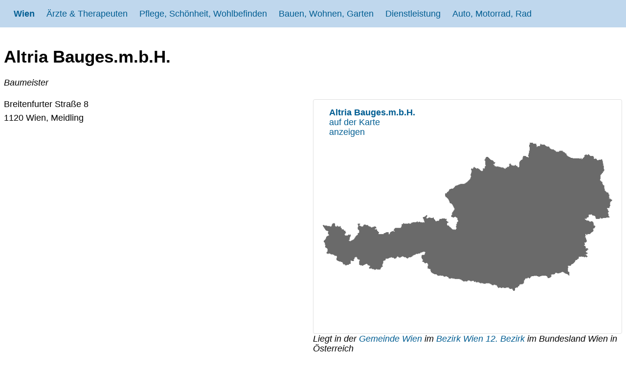

--- FILE ---
content_type: text/html; charset=utf-8
request_url: https://wo-in-wien.at/auskunft/altria-bauges-1120-wien
body_size: 7994
content:
<!DOCTYPE html> <html lang="de"> <head> <meta charset="utf-8"> <!-- This website is powered by TYPO3 - inspiring people to share! TYPO3 is a free open source Content Management Framework initially created by Kasper Skaarhoj and licensed under GNU/GPL. TYPO3 is copyright 1998-2026 of Kasper Skaarhoj. Extensions are copyright of their respective owners. Information and contribution at https://typo3.org/ --> <link rel="icon" href="/fileadmin/oesterreich/wien/favicon.ico" type="image/vnd.microsoft.icon"> <title>Altria Bauges.m.b.H. 1120 Wien, Meidling Breitenfurter Straße</title> <meta name="description" content="Baumeister 1120 Wien, Meidling mit genauer Adresse, Telefon, Fax, Mailadresse, Website und Beschreibung des Angebots"> <meta name="viewport" content="width=device-width, initial-scale=1.0"> <meta property="og:url" content="https://wo-in-wien.at/auskunft/altria-bauges-1120-wien"> <meta property="og:type" content="Website"> <meta property="og:locale" content="de_AT"> <meta property="og:title" content="Altria Bauges.m.b.H. 1120 Wien, Meidling Breitenfurter Straße"> <meta property="og:description" content="Baumeister 1120 Wien, Meidling mit genauer Adresse, Telefon, Fax, Mailadresse, Website und Beschreibung des Angebots"> <meta name="twitter:card" content="summary"> <meta name="place:location:latitude" content="48.1683604"> <meta name="place:location:longitude" content="16.31957232"> <meta name="business:contact_data:country" content="Austria"> <meta name="business:contact_data:locality" content="Wien, Meidling"> <meta name="business:contact_data:postal_code" content="1120"> <meta name="business:contact_data:street_address" content="Breitenfurter Straße 8"> <meta name="geo.placename" content="Wien, Meidling"> <meta name="geo.position" content="48.1683604;16.31957232"> <meta name="geo.region" content="AT-912"> <style>:root{--primarylight:#BFD7ED;--primarymedium:#60A3D9;--primarydark:#005D92;--primarydarkest:#002F5C;--graylight:#F9F9F9;--graymedium:#DFDFDF;--graydark:#6A6A6A};</style> <style>html{line-height:1.15;-webkit-tex-size-adjust:100%;font-family:-apple-system,BlinkMacSystemFont,"Segoe UI",Roboto,"Helvetica Neue",Arial,sans-serif}*,*::before,*::after{box-sizing:border-box}body{margin:0}ins.adsbygoogle.adsbygoogle-noablate{z-index:799!important}main{display:block}h1{font-size:2em;margin:.67em 0}h2{font-size:1.2em;margin:.67em 0}a{background-color:transparent}b{font-weight:600}small,.small{font-size:72%;color:var(--graydark)}.full{width:100%}img{border-style:none;max-width:100%}[hidden]{display:none}body{font-size:clamp(1rem, 0.90rem + 0.25vw, 1.5rem);color:#000}.container-fluid{width:100%}.container{margin:0 auto;padding:0 .5rem;max-width:80rem}.row{display:flex;flex-direction:row;flex-wrap:wrap;width:100%;gap:.75rem;margin-bottom:1rem}.column,.twocolumn,.threecolumn,.fourcolumn{display:flex;flex-direction:column;flex-grow:1;flex-shrink:1;align-items:flex-start}@media screen and (max-width:48rem){.threecolumn,.fourcolumn{flex-basis:100%}}@media screen and (min-width:48rem){.fourcolumn,.threecolumn{flex-basis:46%}}@media screen and (min-width:64rem){.fourcolumn{flex-basis:23%}.threecolumn{flex-basis:32%}.twocolumn{flex-basis:46%}}@media screen and (max-width:64rem){.fourcolumn{flex-basis:32%}.twocolumn{flex-basis:100%}}.items-center{align-items:center;align-self:center}.text-center{text-align:center}.items-bottom{align-self:flex-end}p{margin-top:0;margin-bottom:.5rem}a:link{color:var(--primarydark);text-decoration:none;text-decoration-thickness:1px;text-underline-offset:6px}a:visited{color:var(--primarydark)}a:hover{color:var(--primarymedium)}a:active{color:var(--primarymedium)}hr{border:2px solid var(--primarymedium);width:100%}ul{margin-top:0;list-style:none}ul li{position:relative;padding:.185rem 0 .125rem 1.5rem}ul li::before{content:'→';position:absolute;top:.185rem;left:0}article,.card{background-color:var(--graylight);border-color:var(--graymedium);border-style:solid;border-width:1px;border-radius:4px;padding:0 1rem}.card:link{text-decoration:none}.card:hover,.card:focus{background-color:var(--graymedium)}.mybutton{padding:1rem;margin:.5rem}.smaller{font-size:85%}.smallest{font-size:50%}.disabled{cursor:not-allowed}.border{border-radius:4px;border:1px solid var(--graymedium)}.black{color:#000}.primary{background-color:var(--primarydark);color:#fff!important}.primary:hover,.primary:focus{color:var(--primarylight)!important;background-color:var(--primarydark)}#linkmap{width:100%;height:480px;background-image:url(/fileadmin/oesterreich/oesterreich_grau.png);background-repeat:no-repeat;background-position:center center;background-size:94%;padding:1rem 0 0 2rem;text-decoration:none;color:(--primarydarkest);margin-top:auto}#linkmap:hover,#linkmap:focus{background:url(/fileadmin/oesterreich/oesterreich_blau.png) no-repeat;background-repeat:no-repeat;background-position:center center;background-size:94%}.link1,.link2,.link3,.link4,.link5,.link6,.link7,.link8,.link9{background-image:url(/fileadmin/oesterreich/1-Wappen.png);background-repeat:no-repeat;background-position:left;background-size:16px auto;padding:.7rem 0 .7rem 1.5rem}.link2{background-image:url(/fileadmin/oesterreich/2-Wappen.png)}.link3{background-image:url(/fileadmin/oesterreich/3-Wappen.png)}.link4{background-image:url(/fileadmin/oesterreich/4-Wappen.png)}.link5{background-image:url(/fileadmin/oesterreich/5-Wappen.png)}.link6{background-image:url(/fileadmin/oesterreich/6-Wappen.png)}.link7{background-image:url(/fileadmin/oesterreich/7-Wappen.png)}.link8{background-image:url(/fileadmin/oesterreich/8-Wappen.png)}.link9{background-image:url(/fileadmin/oesterreich/9-Wappen.png)}#back{color:#fff;background-color:var(--primarydark);border-radius:4px;border:1px solid var(--primarymedium);padding:1rem 4rem;text-decoration:none}#header{position:sticky;top:0;display:flex;flex-direction:column;justify-content:space-between;align-items:flex-start;background-color:var(--primarylight);padding:0 1rem;margin-bottom:1rem;z-index:2147483648}#header .header__logo{align-items:center;display:flex;height:3.5rem;padding:.75rem;transition:background-color 0.4s ease-in-out,color 0.4s ease-in-out;text-decoration:none;font-weight:bolder}#header .header__logo:hover,#header .header__logo:focus{background-color:var(--primarymedium);color:#fff}#header .header__links{display:none;flex-direction:column;padding:.5rem 0;width:100%;z-index:2147483648}#header .header__link{text-decoration:none;padding:.75rem;white-space:nowrap;transition:background-color 0.4s ease-in-out,color 0.4s ease-in-out}#header .header__link:hover,#header .header__link:focus{background-color:var(--primarymedium);color:#fff}#header .active{background-color:var(--primarydark);color:#fff}#header .header__link+.header__sublinks>a{display:block;padding:.75rem;margin-left:1rem;color:var(--primarydarkest);text-decoration:none;transition:background-color 0.4s ease-in-out,color 0.4s ease-in-out;border-top:dotted 1px var(--primarydark)}#header .header__link+.header__sublinks>a:hover,#header .header__link+.header__sublinks>a:focus{background-color:var(--primarymedium);color:#fff}#header .header__burger{position:absolute;right:0;top:0;width:3.5rem;height:3.5rem;margin:0;appearance:none;cursor:pointer;transition:background-color 0.4s ease-in-out}#header .header__burger::after{content:"";height:1.5rem;width:1.5rem;top:1rem;left:1rem;position:absolute;background:linear-gradient(to bottom,#fff 20%,transparent 20% 40%,#fff 40% 60%,transparent 60% 80%,#fff 80% 100%)}#header .header__burger:hover,#header .header__burger:focus{background-color:var(--primarymedium)}#header .header__burger:checked~.header__links{display:flex}@media only screen and (min-width:1024px){#header{flex-direction:row;align-items:center}#header .header__links{display:flex;flex-direction:row;padding:0}#header .header__link{display:inline-flex;flex-direction:column;justify-content:center;align-items:center;text-align:center;height:3.5rem}#header .header__link:hover+.header__sublinks,#header .header__link:focus+.header__sublinks{height:auto}#header .header__link+.header__sublinks{flex-wrap:wrap;display:flex;padding-left:6rem;position:absolute;left:0;right:0;top:3.5rem;height:0;overflow:hidden;background-color:var(--graymedium)}#header .header__link+.header__sublinks>a{padding:.75rem;margin:.5rem;color:#fff;background-color:var(--primarymedium);transition:height 0.4s ease-in-out;border:0}#header .header__link+.header__sublinks:hover,#header .header__link+.header__sublinks:focus-within{height:auto;padding-bottom:3rem}#header .header__link+.header__sublinks a:hover,#header .header__link+.header__sublinks a:focus-within{transition:height 0.4s ease-in-out;background-color:var(--primarydark)}#header .header__burger{display:none}}#navbar,#pagination{width:100%;display:flex;justify-content:space-between;flex-direction:row;flex-wrap:wrap;gap:.5rem;padding:0;margin-bottom:1rem}#pagination{width:auto;align-items:center;margin:auto}#pagination .page-link{padding:1rem 2rem}#navbar a,#navbar div,#pagination a,#pagination div{text-decoration:none!important;flex:auto;padding:1rem .5rem;Background-color:var(--primarylight);border-radius:4px;border:0}#navbar a:hover,#navbar a:focus,#pagination a:hover,#pagination a:focus{Background-color:var(--primarymedium);color:#fff;transition:background-color 0.4s ease-in-out,color 0.4s ease-in-out}#navbar .active,#pagination .active{Background-color:var(--primarydark);color:#fff;transition:background-color 0.4s ease-in-out,color 0.4s ease-in-out}#breadcrumb{display:flex;margin:2rem;flex-direction:row;flex-wrap:nowrap;gap:.5rem;padding:1rem;list-style:none}#breadcrumb li{margin-left:1.2rem;position:relative}#breadcrumb li::before{content:"⇒";position:absolute;left:-1.3rem}#breadcrumb a{text-decoration:none}#breadcrumb a:hover,#breadcrumb a:focus{color:var(--primarymedium);transition:background-color 0.4s ease-in-out,color 0.4s ease-in-out};</style> <script async src="https://pagead2.googlesyndication.com/pagead/js/adsbygoogle.js?client=ca-pub-7109369272866913" crossorigin="anonymous"></script> <link rel="canonical" href="https://wo-in-wien.at/auskunft/altria-bauges-1120-wien"/> </head> <body> <div class="container-fluid"> <header id="header" class="header"> <label for="burger" hidden>menu switch</label> <input type="checkbox" label="menu switch" aria-label="menu switch" class="header__burger" id="burger" name="burger"> <a class="header__logo" title="Wien" href="/">Wien</a> <div class="header__links"> <a href="/aerzte-therapeuten" title="Ärzte &amp; Therapeuten Übersicht" class="header__link">Ärzte &amp; Therapeuten</a> <div class="header__sublinks"> <a href="/praktischer-arzt-allgemeinmediziner" title="Praktischer Arzt, Allgemeinmedizin" class="">Praktischer Arzt, Allgemeinmedizin</a> <a href="/zahnarzt" title="Zahnarzt / Dentist" class="">Zahnarzt / Dentist</a> <a href="/augenarzt" title="Augenarzt" class="">Augenarzt</a> <a href="/chirurgen" title="Chirurgen" class="">Chirurgen</a> <a href="/plastische-chirurgie" title="Plastische, Ästhetische und Rekonstruierende Chirurgie - Schönheitschirurgie" class="">Plastische, Ästhetische und Rekonstruierende Chirurgie - Schönheitschirurgie</a> <a href="/frauenheilkunde-geburtshilfe-gynaekologe" title="Gynäkologe, Frauenheilkunde, Geburtshilfe" class="">Gynäkologe, Frauenheilkunde, Geburtshilfe</a> <a href="/hals-nasen-und-ohrenarzt-hno-arzt" title="Hals-, Nasen- und Ohrenarzt (HNO Arzt)" class="">Hals-, Nasen- und Ohrenarzt (HNO Arzt)</a> <a href="/hautaerzte" title="Hautarzt (Hautkrankheiten, Geschlechtskrankheiten)" class="">Hautarzt (Hautkrankheiten, Geschlechtskrankheiten)</a> <a href="/innere-medizin-internist" title="Internist, Innere Medizin" class="">Internist, Innere Medizin</a> <a href="/kinderarzt-jugendarzt" title="Kinderarzt, Jugendarzt" class="">Kinderarzt, Jugendarzt</a> <a href="/lungenarzt" title="Lungenarzt, Lungenfacharzt" class="">Lungenarzt, Lungenfacharzt</a> <a href="/urologe" title="Urologe" class="">Urologe</a> <a href="/diagnostik-/-radiologie" title="Diagnostik / Radiologie" class="">Diagnostik / Radiologie</a> <a href="/neurologie-psychiatrie-psychotherapeutische-medizin" title="Neurologie / Psychiatrie / Psychotherapeutische Medizin" class="">Neurologie / Psychiatrie / Psychotherapeutische Medizin</a> <a href="/orthopaedie-orthopaedische-chirurgie" title="Orthopäde, orthopädische Chirurgie" class="">Orthopäde, orthopädische Chirurgie</a> <a href="/psychologe" title="Gesundheitspsychologie, klinische Psychologie" class="">Gesundheitspsychologie, klinische Psychologie</a> <a href="/psychotherapie" title="Psychotherapie" class="">Psychotherapie</a> <a href="/logopaedie" title="Logopädie" class="">Logopädie</a> <a href="/kunsttherapie-musiktherapie" title="Kunsttherapie, Musiktherapie" class="">Kunsttherapie, Musiktherapie</a> <a href="/supervision" title="Supervision" class="">Supervision</a> </div> <a href="/pflege-schoenheit-wohlbefinden" title="Pflege, Schönheit, Wohlbefinden Übersicht" class="header__link">Pflege, Schönheit, Wohlbefinden</a> <div class="header__sublinks"> <a href="/astrologen" title="Astrologen" class="">Astrologen</a> <a href="/lebens-berater" title="Lebens-Berater, Ernährungsberater, sportwissenschaftliche Berater" class="">Lebens-Berater, Ernährungsberater, sportwissenschaftliche Berater</a> <a href="/farbberater-typberater" title="Farbberater, Typberater" class="">Farbberater, Typberater</a> <a href="/fitnessstudio" title="Fitnessstudio, Fitnesstrainer, Fitness-Center" class="">Fitnessstudio, Fitnesstrainer, Fitness-Center</a> <a href="/friseur" title="Friseur, Friseursalon" class="">Friseur, Friseursalon</a> <a href="/nagelstudio-fusspflege" title="Nagelstudio, Fußpflege" class="">Nagelstudio, Fußpflege</a> <a href="/masseure-heilmasseur" title="Masseure, Heilmasseure, Massage" class="">Masseure, Heilmasseure, Massage</a> <a href="/energetiker" title="Human-Energetiker" class="">Human-Energetiker</a> <a href="/mediator-mediation" title="Mediator, Mediation " class="">Mediator, Mediation </a> <a href="/kosmetiker-visagist-permanent-makeup" title="Kosmetiker, Visagisten, Permanent-Makeup" class="">Kosmetiker, Visagisten, Permanent-Makeup</a> <a href="/physiotherapeut" title="Physiotherapeut" class="">Physiotherapeut</a> <a href="/ergotherapie" title="Ergotherapie" class="">Ergotherapie</a> <a href="/sauna" title="Sauna, Dampfbad (Betreuer)" class="">Sauna, Dampfbad (Betreuer)</a> <a href="/solarium" title="Solarium, Sonnenstudio" class="">Solarium, Sonnenstudio</a> <a href="/tattoo-piercing" title="Tätowierer, Piercer" class="">Tätowierer, Piercer</a> <a href="/wellness-training-sport-training" title="Wellness-Training, Sport-Training " class="">Wellness-Training, Sport-Training </a> <a href="/personen-betreuung" title="Personen-Betreuung" class="">Personen-Betreuung</a> </div> <a href="/bauen-wohnen-garten" title="Bauen, Wohnen, Garten Übersicht" class="header__link">Bauen, Wohnen, Garten</a> <div class="header__sublinks"> <a href="/baumeister" title="Baumeister" class="">Baumeister</a> <a href="/bautraeger" title="Bauträger" class="">Bauträger</a> <a href="/trockenausbau-stukkateur" title="Trockenausbau, Stukkateur" class="">Trockenausbau, Stukkateur</a> <a href="/bodenleger-belagverleger" title="Bodenleger, Belagverleger" class="">Bodenleger, Belagverleger</a> <a href="/dachdecker" title="Dachdecker, Schwarzdecker " class="">Dachdecker, Schwarzdecker </a> <a href="/maler-anstreicher" title="Maler, Anstreicher" class="">Maler, Anstreicher</a> <a href="/elektriker-elektrotechnik" title="Elektriker, Elektrotechniker, Blitzschutz" class="">Elektriker, Elektrotechniker, Blitzschutz</a> <a href="/erdbau-erdarbeiten" title="Erdbau, Erdarbeiten, Erdbewegung " class="">Erdbau, Erdarbeiten, Erdbewegung </a> <a href="/fliesenleger-plattenleger" title="Fliesenleger, Plattenleger" class="">Fliesenleger, Plattenleger</a> <a href="/garten" title="Gärtner, Gartengestaltung, Gartenpflege" class="">Gärtner, Gartengestaltung, Gartenpflege</a> <a href="/floristen-blumenbinder" title="Floristen, Blumenbinder" class="">Floristen, Blumenbinder</a> <a href="/glaser" title="Glaser &amp; Glasereien" class="">Glaser &amp; Glasereien</a> <a href="/sattler-taschner" title="Sattler, Taschner, Lederwaren-Hersteller, Riemenhersteller" class="">Sattler, Taschner, Lederwaren-Hersteller, Riemenhersteller</a> <a href="/installateur" title="Installateure für Gas, Wasser, Heizung, Lüftung " class="">Installateure für Gas, Wasser, Heizung, Lüftung </a> <a href="/hafner-ofenbauer" title="Hafner, Ofenbauer, Keramiker" class="">Hafner, Ofenbauer, Keramiker</a> <a href="/alarmanlagen-videotechniker-audiotechniker" title="Alarmanlagen, Videotechniker, Audiotechniker" class="">Alarmanlagen, Videotechniker, Audiotechniker</a> <a href="/spengler" title="Spengler, Spenglereien" class="">Spengler, Spenglereien</a> <a href="/steinmetz" title="Steinmetze, Steinbearbeitung " class="">Steinmetze, Steinbearbeitung </a> <a href="/tapezierer-dekorateur" title="Tapezierer &amp; Dekorateure" class="">Tapezierer &amp; Dekorateure</a> <a href="/tischler" title="Tischler, Kunsttischler &amp; Holzbearbeitung" class="">Tischler, Kunsttischler &amp; Holzbearbeitung</a> <a href="/moebel-zusammenbau" title="Möbel-Zusammenbau" class="">Möbel-Zusammenbau</a> <a href="/zimmerer" title="Zimmerer, Zimmermeister" class="">Zimmerer, Zimmermeister</a> <a href="/rauchfangkehrer" title="Rauchfangkehrer" class="">Rauchfangkehrer</a> <a href="/hausbetreuer-hausbesorger-hausservice" title="Hausbetreuer, Hausbesorger, Hausservice" class="">Hausbetreuer, Hausbesorger, Hausservice</a> <a href="/kehrdienst-winterdienst" title="Kehrdienst, Winterdienst" class="">Kehrdienst, Winterdienst</a> <a href="/denkmal-fassaden-und-gebaeudereiniger" title="Denkmal-, Fassaden- und Gebäudereiniger" class="">Denkmal-, Fassaden- und Gebäudereiniger</a> </div> <a href="/dienstleistung" title="Dienstleistung Übersicht" class="header__link">Dienstleistung</a> <div class="header__sublinks"> <a href="/unternehmensberatung" title="Unternehmensberatung" class="">Unternehmensberatung</a> <a href="/versicherung" title="Versicherung" class="">Versicherung</a> <a href="/handelsagenten-vertreter" title="Handelsagenten, Vertreter" class="">Handelsagenten, Vertreter</a> <a href="/buchhaltung" title="Buchhaltung" class="">Buchhaltung</a> <a href="/personalverrechnung-lohnverrechnung" title="Personalverrechnung, Lohnverrechnung" class="">Personalverrechnung, Lohnverrechnung</a> <a href="/vermoegensberatung" title="Vermögensberatung" class="">Vermögensberatung</a> <a href="/wertpapiervermittler-finanzdienstleistungsassistent" title="Wertpapiervermittler, Finanzdienstleistungsassistent" class="">Wertpapiervermittler, Finanzdienstleistungsassistent</a> <a href="/computer-edv-it-dienstleister" title="Computer, EDV, IT-Dienstleister" class="">Computer, EDV, IT-Dienstleister</a> <a href="/beauftragte-berater-bereitsteller-informanten" title="Beauftragte, Berater, Bereitsteller, Informanten" class="">Beauftragte, Berater, Bereitsteller, Informanten</a> <a href="/werbeagentur" title="Werbeagentur" class="">Werbeagentur</a> <a href="/fotografen" title="Fotografen" class="">Fotografen</a> <a href="/grafiker-werbegrafik-design" title="Grafiker, Werbegrafik Design" class="">Grafiker, Werbegrafik Design</a> <a href="/immobilienmakler" title="Immobilienmakler" class="">Immobilienmakler</a> </div> <a href="/auto-motorrad-rad" title="Auto, Motorrad, Rad Übersicht" class="header__link">Auto, Motorrad, Rad</a> <div class="header__sublinks"> <a href="/autohaendler" title="Autohändler für Neuwagen &amp; Gebrauchtwagen" class="">Autohändler für Neuwagen &amp; Gebrauchtwagen</a> <a href="/automechaniker-autowerkstatt" title="Automechaniker, Autowerkstatt" class="">Automechaniker, Autowerkstatt</a> <a href="/autoteile-auto-ersatzteile" title="Autoteile und Auto Ersatzteile" class="">Autoteile und Auto Ersatzteile</a> <a href="/autovermietung" title="Autovermietung, Autoverleih " class="">Autovermietung, Autoverleih </a> <a href="/mietwagen" title="Mietwagen" class="">Mietwagen</a> <a href="/fahrradtechniker" title="Fahrradtechniker" class="">Fahrradtechniker</a> <a href="/fahrschule" title="Fahrschule" class="">Fahrschule</a> <a href="/karosserie" title="Karosseriebauer, Karosseriespengler, Karosserielackierer" class="">Karosseriebauer, Karosseriespengler, Karosserielackierer</a> <a href="/motorrad-moped" title="Motorrad Moped Händler" class="">Motorrad Moped Händler</a> <a href="/reifen" title="Reifen Handel" class="">Reifen Handel</a> <a href="/auto-service" title="Auto-Servicestation" class="">Auto-Servicestation</a> <a href="/taxi" title="Taxi, Taxilenker " class="">Taxi, Taxilenker </a> </div> </div> </header> </div> <main class="container"> <div class="row"> <h1 class="full" itemprop="name">Altria Bauges.m.b.H.</h1> <span itemprop="geo" itemscope itemtype="http://schema.org/GeoCoordinates"> <span itemprop="latitude" content="48.1683604"></span> <span itemprop="longitude" content="16.31957232"></span> </span> <p><i>Baumeister</i></p> </div> <div class="row" itemscope itemtype="http://schema.org/LocalBusiness"> <div class="twocolumn article" itemprop="address" itemscope itemtype="http://schema.org/PostalAddress"> <p> <span itemprop="streetAddress">Breitenfurter Straße 8</span> </p> <p> <span itemprop="postalCode">1120</span><span itemprop="addressLocality"> Wien, Meidling</span> </p> <p> <span itemscope itemtype="http://schema.org/GeoCoordinates"> <span itemprop="latitude" content="48.1683604"></span> <span itemprop="longitude" content="16.31957232"></span> </span> </p> <div class="column"> </div> <div> <hr> <h4 class="small">Allgemeine Information</h3> </div> </div> <div class="twocolumn"> <a class="border" id="linkmap" title="Altria Bauges.m.b.H. auf der Karte anzeigen" rel="nofollow" href="/landkarte?tx_companies_map%5Baction%5D=index&amp;tx_companies_map%5Bcontroller%5D=Map&amp;tx_companies_map%5Blat%5D=48.1683604&amp;tx_companies_map%5Blon%5D=16.31957232&amp;tx_companies_map%5Btext%5D=Altria%20Bauges.m.b.H.%3Cbr%20%2F%3EBreitenfurter%20Stra%C3%9Fe%208%3Cbr%20%2F%3E1120%20Wien%2C%20Meidling&amp;tx_companies_map%5Bzoom%5D=14&amp;cHash=affef2633aee6419c39e5dfff876f3cf"> <p><b>Altria Bauges.m.b.H.</b><br />auf der Karte<br />anzeigen</p> </a> <p><em>Liegt in der <a title="Informationen zur Gemeinde " href="https://strasse-plz-ort.at/gemeinde/gemeinde-wien/">Gemeinde Wien </a> im <a title="Informationen zum Bezirk Wien 12. Bezirk" href="https://strasse-plz-ort.at/bezirk/wien-12-bezirk-meidling/">Bezirk Wien 12. Bezirk</a> im Bundesland <span itemprop="addressRegion">Wien</span> in <span itemprop="addressCountry">Österreich</span> </em></p> <div class="column" itemscope itemtype="http://schema.org/OfferCatalog"> <a class="card mybutton primary full" title="Liste Baumeister Wien" href="https://wo-in-wien.at/baumeister">Baumeister</a> </div> </div> </div> <div class="row"> <div> <hr> <h3 class="small">Allgemeine Information zu Baumeister</h3> <h2>Baumeister</h2> <p></p><p>Ein Baumeister ist ein Fachmann in der Baubranche, der eine Schlüsselrolle bei der <strong>Planung, Organisation und Überwachung von Bauprojekten</strong> spielt. Die Tätigkeiten eines Baumeisters sind vielfältig und umfassen eine breite Palette von Aufgaben, die darauf abzielen, <strong>Bauprojekte erfolgreich abzuschließen</strong>. Hier sind einige der Haupttätigkeiten und Verantwortlichkeiten eines Baumeisters:</p><ul><li><strong>Projektplanung</strong>: Baumeister sind für die umfassende Planung von Bauprojekten verantwortlich. Dies beinhaltet die Erstellung eines Projektplans, die Festlegung von Zielen, das Festlegen von Meilensteinen und den Ressourceneinsatz.</li><li><strong>Bauherrenkommunikation</strong>: Sie stehen in ständigem Kontakt mit Bauherren, um deren Bedürfnisse und Anforderungen zu verstehen und sicherzustellen, dass das Projekt ihren Erwartungen entspricht.</li><li><strong>Budgetmanagement</strong>: Baumeister erstellen Budgets für Bauprojekte und überwachen die finanzielle Leistung, um sicherzustellen, dass das Projekt im Rahmen des festgelegten Budgets bleibt.</li><li><strong>Zeitmanagement</strong>: Sie entwickeln Zeitpläne und überwachen den Fortschritt des Projekts, um sicherzustellen, dass es rechtzeitig abgeschlossen wird.</li><li><strong>Beschaffung und Lieferantenmanagement</strong>: Baumeister sind für die Auswahl und Koordination von Subunternehmern und Lieferanten verantwortlich, die am Bau beteiligt sind. Dies umfasst die Vergabe von Aufträgen und die Überwachung der Leistung.</li><li><strong>Baustellenüberwachung</strong>: Sie überwachen die Baustelle, um sicherzustellen, dass die Bauarbeiten gemäß den Plänen und Spezifikationen durchgeführt werden.</li><li><strong>Qualitätskontrolle</strong>: Baumeister sind für die Qualitätssicherung verantwortlich und stellen sicher, dass alle Bauprozesse und -arbeiten den erforderlichen Qualitätsstandards entsprechen.</li><li><strong>Gesetzes- und Vorschriftenkenntnisse</strong>: Baumeister müssen sich mit Bauvorschriften, Genehmigungsverfahren und anderen rechtlichen Anforderungen vertraut machen und sicherstellen, dass das Projekt alle gesetzlichen Bestimmungen erfüllt.</li><li><strong>Risikomanagement</strong>: Sie identifizieren und bewerten Risiken im Zusammenhang mit dem Bauprojekt und entwickeln Pläne zur Risikominimierung.</li><li><strong>Gesundheit und Sicherheit</strong>: Die Sicherheit am Arbeitsplatz hat oberste Priorität. Baumeister müssen sicherstellen, dass alle Arbeitnehmer auf der Baustelle sicher arbeiten können.</li><li><strong>Dokumentation und Berichterstattung</strong>: Baumeister halten umfassende Aufzeichnungen über den Projektfortschritt, Kosten und andere relevante Informationen. Sie erstellen Berichte für Kunden und Projektbeteiligte.</li><li><strong>Nachhaltigkeit und Umweltaspekte</strong>: Baumeister können auch nachhaltige Baupraktiken fördern und sicherstellen, dass Umweltauflagen eingehalten werden.</li></ul><p>Die Tätigkeiten eines Baumeisters können je nach Projektgröße, Art und Komplexität variieren. Baumeister spielen eine zentrale Rolle bei der <strong>Koordination und Überwachung der Bauaktivitäten</strong>, um sicherzustellen, dass Bauprojekte termingerecht, im Budget und mit hoher Qualität abgeschlossen werden. Sie sind oft in Bauunternehmen, Bauherrenorganisationen oder als selbstständige Bauherren tätig.</p> <br /> </div> <div class="column items-center"> <a id="back" class="border" href="javascript:history.back()">&lArr; Zurück</a> </div> </div> </main> <div class="container-fluid"> <div id="footer" class="text-center"> <a href="/impressum" title="Impressum und Datenschutz" class="text-center">Impressum & Datenschutz</a>&nbsp; &nbsp;<a href="/suche" title="Suche" class="text-center">Suche</a> </div> </div> </body> </html>

--- FILE ---
content_type: text/html; charset=utf-8
request_url: https://www.google.com/recaptcha/api2/aframe
body_size: 268
content:
<!DOCTYPE HTML><html><head><meta http-equiv="content-type" content="text/html; charset=UTF-8"></head><body><script nonce="_ySnmbZJvzOeDpuvZYXu4A">/** Anti-fraud and anti-abuse applications only. See google.com/recaptcha */ try{var clients={'sodar':'https://pagead2.googlesyndication.com/pagead/sodar?'};window.addEventListener("message",function(a){try{if(a.source===window.parent){var b=JSON.parse(a.data);var c=clients[b['id']];if(c){var d=document.createElement('img');d.src=c+b['params']+'&rc='+(localStorage.getItem("rc::a")?sessionStorage.getItem("rc::b"):"");window.document.body.appendChild(d);sessionStorage.setItem("rc::e",parseInt(sessionStorage.getItem("rc::e")||0)+1);localStorage.setItem("rc::h",'1769043484705');}}}catch(b){}});window.parent.postMessage("_grecaptcha_ready", "*");}catch(b){}</script></body></html>